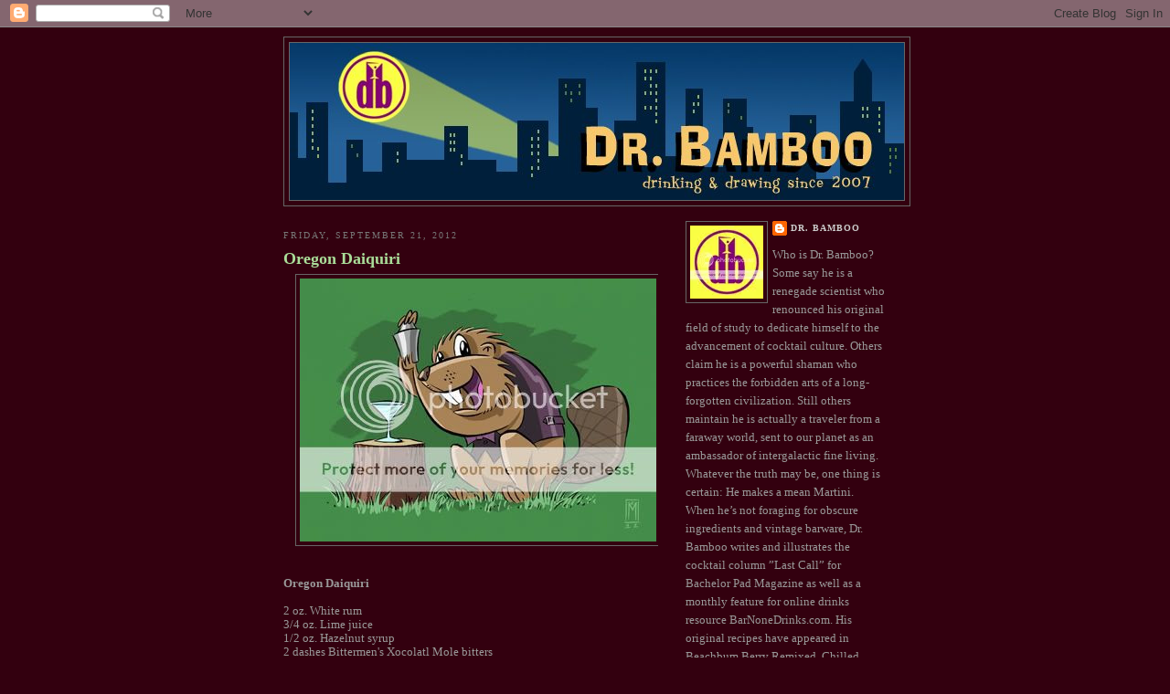

--- FILE ---
content_type: text/html; charset=UTF-8
request_url: https://drbamboo.blogspot.com/2012/09/
body_size: 14239
content:
<!DOCTYPE html>
<html dir='ltr' xmlns='http://www.w3.org/1999/xhtml' xmlns:b='http://www.google.com/2005/gml/b' xmlns:data='http://www.google.com/2005/gml/data' xmlns:expr='http://www.google.com/2005/gml/expr'>
<head>
<link href='https://www.blogger.com/static/v1/widgets/2944754296-widget_css_bundle.css' rel='stylesheet' type='text/css'/>
<meta content='text/html; charset=UTF-8' http-equiv='Content-Type'/>
<meta content='blogger' name='generator'/>
<link href='https://drbamboo.blogspot.com/favicon.ico' rel='icon' type='image/x-icon'/>
<link href='http://drbamboo.blogspot.com/2012/09/' rel='canonical'/>
<link rel="alternate" type="application/atom+xml" title="Dr. Bamboo - Atom" href="https://drbamboo.blogspot.com/feeds/posts/default" />
<link rel="alternate" type="application/rss+xml" title="Dr. Bamboo - RSS" href="https://drbamboo.blogspot.com/feeds/posts/default?alt=rss" />
<link rel="service.post" type="application/atom+xml" title="Dr. Bamboo - Atom" href="https://www.blogger.com/feeds/44370171633887520/posts/default" />
<!--Can't find substitution for tag [blog.ieCssRetrofitLinks]-->
<meta content='http://drbamboo.blogspot.com/2012/09/' property='og:url'/>
<meta content='Dr. Bamboo' property='og:title'/>
<meta content='' property='og:description'/>
<title>Dr. Bamboo: September 2012</title>
<style id='page-skin-1' type='text/css'><!--
/*
-----------------------------------------------
Blogger Template Style
Name:     Minima Black
Designer: Douglas Bowman
URL:      www.stopdesign.com
Date:     26 Feb 2004
Updated by: Blogger Team
----------------------------------------------- */
/* Variable definitions
====================
<Variable name="bgcolor" description="Page Background Color"
type="color" default="#000">
<Variable name="textcolor" description="Text Color"
type="color" default="#ccc">
<Variable name="linkcolor" description="Link Color"
type="color" default="#9ad">
<Variable name="pagetitlecolor" description="Blog Title Color"
type="color" default="#ccc">
<Variable name="descriptioncolor" description="Blog Description Color"
type="color" default="#777">
<Variable name="titlecolor" description="Post Title Color"
type="color" default="#ad9">
<Variable name="bordercolor" description="Border Color"
type="color" default="#333">
<Variable name="sidebarcolor" description="Sidebar Title Color"
type="color" default="#777">
<Variable name="sidebartextcolor" description="Sidebar Text Color"
type="color" default="#999">
<Variable name="visitedlinkcolor" description="Visited Link Color"
type="color" default="#a7a">
<Variable name="bodyfont" description="Text Font"
type="font" default="normal normal 100% 'Trebuchet MS',Trebuchet,Verdana,Sans-serif">
<Variable name="headerfont" description="Sidebar Title Font"
type="font"
default="normal bold 78% 'Trebuchet MS',Trebuchet,Arial,Verdana,Sans-serif">
<Variable name="pagetitlefont" description="Blog Title Font"
type="font"
default="normal bold 200% 'Trebuchet MS',Trebuchet,Verdana,Sans-serif">
<Variable name="descriptionfont" description="Blog Description Font"
type="font"
default="normal normal 78% 'Trebuchet MS', Trebuchet, Verdana, Sans-serif">
<Variable name="postfooterfont" description="Post Footer Font"
type="font"
default="normal normal 78% 'Trebuchet MS', Trebuchet, Arial, Verdana, Sans-serif">
<Variable name="startSide" description="Start side in blog language"
type="automatic" default="left">
<Variable name="endSide" description="End side in blog language"
type="automatic" default="right">
*/
/* Use this with templates/template-twocol.html */
body {
background:#33000f;
margin:0;
color:#999999;
font: x-small "Trebuchet MS", Trebuchet, Verdana, Sans-serif;
font-size/* */:/**/small;
font-size: /**/small;
text-align: center;
}
a:link {
color:#cccccc;
text-decoration:none;
}
a:visited {
color:#cccccc;
text-decoration:none;
}
a:hover {
color:#aadd99;
text-decoration:underline;
}
a img {
border-width:0;
}
/* Header
-----------------------------------------------
*/
#header-wrapper {
width:684px;
margin:0 auto 10px;
border:1px solid #666666;
}
#header-inner {
background-position: center;
margin-left: auto;
margin-right: auto;
}
#header {
margin: 5px;
border: 1px solid #666666;
text-align: center;
color:#cccccc;
}
#header h1 {
margin:5px 5px 0;
padding:15px 20px .25em;
line-height:1.2em;
text-transform:uppercase;
letter-spacing:.2em;
font: normal bold 190% Georgia, Times, serif;
}
#header a {
color:#cccccc;
text-decoration:none;
}
#header a:hover {
color:#cccccc;
}
#header .description {
margin:0 5px 5px;
padding:0 20px 15px;
max-width:700px;
text-transform:uppercase;
letter-spacing:.2em;
line-height: 1.4em;
font: normal normal 78% Georgia, Times, serif;
color: #777777;
}
#header img {
margin-left: auto;
margin-right: auto;
}
/* Outer-Wrapper
----------------------------------------------- */
#outer-wrapper {
width: 660px;
margin:0 auto;
padding:10px;
text-align:left;
font: normal normal 99% Georgia, Times, serif;
}
#main-wrapper {
width: 410px;
float: left;
word-wrap: break-word; /* fix for long text breaking sidebar float in IE */
overflow: hidden;     /* fix for long non-text content breaking IE sidebar float */
}
#sidebar-wrapper {
width: 220px;
float: right;
word-wrap: break-word; /* fix for long text breaking sidebar float in IE */
overflow: hidden;     /* fix for long non-text content breaking IE sidebar float */
}
/* Headings
----------------------------------------------- */
h2 {
margin:1.5em 0 .75em;
font:normal normal 78% Georgia, Times, serif;
line-height: 1.4em;
text-transform:uppercase;
letter-spacing:.2em;
color:#777777;
}
/* Posts
-----------------------------------------------
*/
h2.date-header {
margin:1.5em 0 .5em;
}
.post {
margin:.5em 0 1.5em;
border-bottom:1px dotted #666666;
padding-bottom:1.5em;
}
.post h3 {
margin:.25em 0 0;
padding:0 0 4px;
font-size:140%;
font-weight:normal;
line-height:1.4em;
color:#aadd99;
}
.post h3 a, .post h3 a:visited, .post h3 strong {
display:block;
text-decoration:none;
color:#aadd99;
font-weight:bold;
}
.post h3 strong, .post h3 a:hover {
color:#999999;
}
.post p {
margin:0 0 .75em;
line-height:1.6em;
}
.post-footer {
margin: .75em 0;
color:#777777;
text-transform:uppercase;
letter-spacing:.1em;
font: normal normal 78% Georgia, Times, serif;
line-height: 1.4em;
}
.comment-link {
margin-left:.6em;
}
.post img {
padding:4px;
border:1px solid #666666;
}
.post blockquote {
margin:1em 20px;
}
.post blockquote p {
margin:.75em 0;
}
/* Comments
----------------------------------------------- */
#comments h4 {
margin:1em 0;
font-weight: bold;
line-height: 1.4em;
text-transform:uppercase;
letter-spacing:.2em;
color: #777777;
}
#comments-block {
margin:1em 0 1.5em;
line-height:1.6em;
}
#comments-block .comment-author {
margin:.5em 0;
}
#comments-block .comment-body {
margin:.25em 0 0;
}
#comments-block .comment-footer {
margin:-.25em 0 2em;
line-height: 1.4em;
text-transform:uppercase;
letter-spacing:.1em;
}
#comments-block .comment-body p {
margin:0 0 .75em;
}
.deleted-comment {
font-style:italic;
color:gray;
}
.feed-links {
clear: both;
line-height: 2.5em;
}
#blog-pager-newer-link {
float: left;
}
#blog-pager-older-link {
float: right;
}
#blog-pager {
text-align: center;
}
/* Sidebar Content
----------------------------------------------- */
.sidebar {
color: #999999;
line-height: 1.5em;
}
.sidebar ul {
list-style:none;
margin:0 0 0;
padding:0 0 0;
}
.sidebar li {
margin:0;
padding-top:0;
padding-right:0;
padding-bottom:.25em;
padding-left:15px;
text-indent:-15px;
line-height:1.5em;
}
.sidebar .widget, .main .widget {
border-bottom:1px dotted #666666;
margin:0 0 1.5em;
padding:0 0 1.5em;
}
.main .Blog {
border-bottom-width: 0;
}
/* Profile
----------------------------------------------- */
.profile-img {
float: left;
margin-top: 0;
margin-right: 5px;
margin-bottom: 5px;
margin-left: 0;
padding: 4px;
border: 1px solid #666666;
}
.profile-data {
margin:0;
text-transform:uppercase;
letter-spacing:.1em;
font: normal normal 78% Georgia, Times, serif;
color: #777777;
font-weight: bold;
line-height: 1.6em;
}
.profile-datablock {
margin:.5em 0 .5em;
}
.profile-textblock {
margin: 0.5em 0;
line-height: 1.6em;
}
.profile-link {
font: normal normal 78% Georgia, Times, serif;
text-transform: uppercase;
letter-spacing: .1em;
}
/* Footer
----------------------------------------------- */
#footer {
width:660px;
clear:both;
margin:0 auto;
padding-top:15px;
line-height: 1.6em;
text-transform:uppercase;
letter-spacing:.1em;
text-align: center;
}
/** Page structure tweaks for layout editor wireframe */
body#layout #header {
margin-left: 0px;
margin-right: 0px;
}

--></style>
<link href='https://www.blogger.com/dyn-css/authorization.css?targetBlogID=44370171633887520&amp;zx=e9ea48c9-33b5-403c-a550-b2693032d4b4' media='none' onload='if(media!=&#39;all&#39;)media=&#39;all&#39;' rel='stylesheet'/><noscript><link href='https://www.blogger.com/dyn-css/authorization.css?targetBlogID=44370171633887520&amp;zx=e9ea48c9-33b5-403c-a550-b2693032d4b4' rel='stylesheet'/></noscript>
<meta name='google-adsense-platform-account' content='ca-host-pub-1556223355139109'/>
<meta name='google-adsense-platform-domain' content='blogspot.com'/>

</head>
<body>
<div class='navbar section' id='navbar'><div class='widget Navbar' data-version='1' id='Navbar1'><script type="text/javascript">
    function setAttributeOnload(object, attribute, val) {
      if(window.addEventListener) {
        window.addEventListener('load',
          function(){ object[attribute] = val; }, false);
      } else {
        window.attachEvent('onload', function(){ object[attribute] = val; });
      }
    }
  </script>
<div id="navbar-iframe-container"></div>
<script type="text/javascript" src="https://apis.google.com/js/platform.js"></script>
<script type="text/javascript">
      gapi.load("gapi.iframes:gapi.iframes.style.bubble", function() {
        if (gapi.iframes && gapi.iframes.getContext) {
          gapi.iframes.getContext().openChild({
              url: 'https://www.blogger.com/navbar/44370171633887520?origin\x3dhttps://drbamboo.blogspot.com',
              where: document.getElementById("navbar-iframe-container"),
              id: "navbar-iframe"
          });
        }
      });
    </script><script type="text/javascript">
(function() {
var script = document.createElement('script');
script.type = 'text/javascript';
script.src = '//pagead2.googlesyndication.com/pagead/js/google_top_exp.js';
var head = document.getElementsByTagName('head')[0];
if (head) {
head.appendChild(script);
}})();
</script>
</div></div>
<div id='outer-wrapper'><div id='wrap2'>
<!-- skip links for text browsers -->
<span id='skiplinks' style='display:none;'>
<a href='#main'>skip to main </a> |
      <a href='#sidebar'>skip to sidebar</a>
</span>
<div id='header-wrapper'>
<div class='header section' id='header'><div class='widget Header' data-version='1' id='Header1'>
<div id='header-inner'>
<a href='https://drbamboo.blogspot.com/' style='display: block'>
<img alt="Dr. Bamboo" height="172px; " id="Header1_headerimg" src="//3.bp.blogspot.com/_AgdPOMjKUgc/SeX3oU6CP_I/AAAAAAAAAIk/UlqOr3eObJY/S1600-R/new+header.jpg" style="display: block" width="672px; ">
</a>
</div>
</div></div>
</div>
<div id='content-wrapper'>
<div id='crosscol-wrapper' style='text-align:center'>
<div class='crosscol no-items section' id='crosscol'></div>
</div>
<div id='main-wrapper'>
<div class='main section' id='main'><div class='widget Blog' data-version='1' id='Blog1'>
<div class='blog-posts hfeed'>

          <div class="date-outer">
        
<h2 class='date-header'><span>Friday, September 21, 2012</span></h2>

          <div class="date-posts">
        
<div class='post-outer'>
<div class='post hentry uncustomized-post-template' itemprop='blogPost' itemscope='itemscope' itemtype='http://schema.org/BlogPosting'>
<meta content='http://i152.photobucket.com/albums/s167/Dr_Bamboo/bambooillo74_zpsfd1da4a4.jpg' itemprop='image_url'/>
<meta content='44370171633887520' itemprop='blogId'/>
<meta content='6249747291583434794' itemprop='postId'/>
<a name='6249747291583434794'></a>
<h3 class='post-title entry-title' itemprop='name'>
<a href='https://drbamboo.blogspot.com/2012/09/oregon-daiquiri-2-oz.html'>Oregon Daiquiri</a>
</h3>
<div class='post-header'>
<div class='post-header-line-1'></div>
</div>
<div class='post-body entry-content' id='post-body-6249747291583434794' itemprop='description articleBody'>
<div class="separator" style="clear: both; text-align: center;"><a href="http://s152.photobucket.com/albums/s167/Dr_Bamboo/?action=view&amp;current=bambooillo74_zpsfd1da4a4.jpg" style="margin-left: 1em; margin-right: 1em;" target="_blank"><img alt="Photobucket" border="0" src="https://lh3.googleusercontent.com/blogger_img_proxy/AEn0k_umrtnvuf5L527YBEEZbiRTJK8pE52CzsJO7JHUNVM3OngLGa5nhlhrGAtkJANQvsLuki7DyjvqH1ku_hKFe1oL5UyErNpX85I1Gx1bpmawNfTDYF85um6YkOl5S1KGjkanScDBjfzCvITP_8UYg19pFA=s0-d"></a></div><br />
<br />
<b>Oregon Daiquiri</b><br />
<br />
2 oz. White rum<br />
3/4 oz. Lime juice<br />
1/2 oz. Hazelnut syrup<br />
2 dashes Bittermen's Xocolatl Mole bitters<br />
<br />
Shake everything with ice and strain into chilled cocktail glass. <br />
<br />
<br />
The Oregon Daiquiri is a drink I came up with a while back. I wish I had some grandiose story of how I drew inspiration from a variety of sources, labored for days on the concept, and tweaked the recipe incessantly in the pursuit of the perfect drink. But that's not what happened. What went down is more or less:<br />
<br />
1) A brand rep kindly sent me a bottle of rum (In this case, <a href="http://banksrum.com/" target="_blank">Banks 5 Island</a>)<br />
<br />
2) I had hazelnut syrup handy and wanted to see if it would taste good with the rum.<br />
<br />
3) I added some lime juice and realized what I'd made is essentially a Daiquiri.<br />
<br />
Welcome to mixology, kids. Sometimes that's all there is to it.<br />
<br />
Back to the Daiquiri. The Daiquiri is a classic cocktail, and like many of the classics, it uses few ingredients to achieve superb results. Like I often do, I'll avoid going into the history and various incarnations of this drink, since lots of other booze geeks have worked very hard researching and publishing this information elsewhere. All that's really important to know is you should use good rum, fresh juice, and mix it properly.<br />
<br />
In other words, don't screw up a simple, easy-to-make, delicious classic drink. Prominent bottle jockey Jeffrey Morgenthaler felt so strongly about this he recently made a video titled <a href="http://www.smallscreennetwork.com/video/734/morgenthaler_method_daiquiri/" target="_blank">"How to Not F@%&amp; Up a Daiquiri"</a>. It should be required viewing for anyone who thinks the ideal Daiquiri is pink and comes out of a machine with whirly parts.<br />
<br />
Of course, not everyone loves a Daiquiri. On the other side of the fence is <a href="http://www.goodreads.com/author/show/134252.Bernard_DeVoto" target="_blank">Bernard DeVoto</a>, acclaimed author and historian who left no doubt as to his feelings on the Daiquiri in his cocktail manifesto <a href="http://www.amazon.com/dp/0982504802/?tag=googhydr-20&amp;hvadid=6755854821&amp;hvpos=1t1&amp;hvexid=&amp;hvnetw=g&amp;hvrand=2887175261814012855&amp;hvpone=&amp;hvptwo=&amp;hvqmt=b&amp;ref=pd_sl_2iafirry2q_b" target="_blank"><em>The Hour</em></a><em>:</em><br />
<br />
<em>"Now, bathtub gin was not a good liquor- though, gentlemen, there have been worse and still are. But it was not bathtub gin that came close to destroying the American stomach , nervous system, and aspiration to toward a subtler life. Not the gin but the fruit juices so basely mixed with it: all pestilential, all gangrenous, and all vile. A cocktail does not contain fruit juice.</em><br />
<em><br />
</em> <em>In that sudden roar the word you make out is 'Daiquiri.' Yes, yes, I know. I have alluded to rum before, we must not deny that it exists and is drunk, and as a historian I must give it its due. It gave us political freedom and Negro slavery. It got ships built and sailed, forests felled, iron smelted and commercial freight carried from place to place by men who, if their primordial capitalist bosses had not given them rum would have done something to get their wages raised. In both cheapness and effectiveness it proved the best liquor for Indian traders to debauch their customers with. People without taste buds can enjoy it now, though the head that follows it is enormous, and such sentimentalists as the seadogs of small sailing craft can believe they do. But mainly it is drunk as all sweet liquors are, in a regressive fantasy, a sad hope of regaining childhood's joy at the soda fountain. No believer could drink it straight or gentled at the fastidious and hopeful hour. No one should drink it with a corrosive added, which is the formula of the Daiquiri." </em><br />
<br />
A pretty harsh assessment, but given that there were only two drinks DeVoto considered worth consuming (the Martini and a belt of straight American whiskey), the Daiquiri didn't stand much of a chance. He also utterly loathed rum (and took a dim view of those who drank it), so that didn't help matters either. <br />
<br />
But it's a great drink nonetheless. If you want to make the one shown above, white rum is pretty easy to come by, but make sure you get a relatively good one. Limes shouldn't be hard to track down, so don't cut corners- get your juice straight from the fruit! As for hazelnut syrup, I used Torani, since that's what I happened to have at the moment. Another choice is <a href="http://bgreynolds.com/" target="_blank">B.G. Reynolds</a> hazelnut orgeat (and I'm not recommending them just because I drew the label art...it's good stuff). And you always have the option of smashing up a bunch of hazelnuts and making your own syrup ... if you're one of those make-your-own-ingredients kinda people. <br />
<br />
Lastly, the Xocolatl Mole bitters are a tasty little ingredient with tons of uses. They can be found online at many places including <a href="http://www.cocktailkingdom.com/" target="_blank">Cocktail Kingdom</a>, <a href="http://www.thebostonshaker.com/" target="_blank">Boston Shaker</a>, and <a href="http://boydandblair.com/" target="_blank"><a href="http://www.kegworks.com/" target="_blank">Kegworks</a></a>. <br />
<br />
Oh, and I called it the Oregon Daiquiri because although I've never been to Oregon, I know several nice people who live there and they tell me that hazelnuts are a big deal out there. Again, sometimes that's all there is to it. 
<div style='clear: both;'></div>
</div>
<div class='post-footer'>
<div class='post-footer-line post-footer-line-1'>
<span class='post-author vcard'>
Posted by
<span class='fn' itemprop='author' itemscope='itemscope' itemtype='http://schema.org/Person'>
<meta content='https://www.blogger.com/profile/13535181473727482666' itemprop='url'/>
<a class='g-profile' href='https://www.blogger.com/profile/13535181473727482666' rel='author' title='author profile'>
<span itemprop='name'>Dr. Bamboo</span>
</a>
</span>
</span>
<span class='post-timestamp'>
at
<meta content='http://drbamboo.blogspot.com/2012/09/oregon-daiquiri-2-oz.html' itemprop='url'/>
<a class='timestamp-link' href='https://drbamboo.blogspot.com/2012/09/oregon-daiquiri-2-oz.html' rel='bookmark' title='permanent link'><abbr class='published' itemprop='datePublished' title='2012-09-21T07:02:00-07:00'>7:02&#8239;AM</abbr></a>
</span>
<span class='post-comment-link'>
<a class='comment-link' href='https://www.blogger.com/comment/fullpage/post/44370171633887520/6249747291583434794' onclick=''>
5 comments:
  </a>
</span>
<span class='post-icons'>
<span class='item-control blog-admin pid-1092079250'>
<a href='https://www.blogger.com/post-edit.g?blogID=44370171633887520&postID=6249747291583434794&from=pencil' title='Edit Post'>
<img alt='' class='icon-action' height='18' src='https://resources.blogblog.com/img/icon18_edit_allbkg.gif' width='18'/>
</a>
</span>
</span>
<div class='post-share-buttons goog-inline-block'>
</div>
</div>
<div class='post-footer-line post-footer-line-2'>
<span class='post-labels'>
</span>
</div>
<div class='post-footer-line post-footer-line-3'>
<span class='post-location'>
</span>
</div>
</div>
</div>
</div>

        </div></div>
      
</div>
<div class='blog-pager' id='blog-pager'>
<span id='blog-pager-newer-link'>
<a class='blog-pager-newer-link' href='https://drbamboo.blogspot.com/' id='Blog1_blog-pager-newer-link' title='Newer Posts'>Newer Posts</a>
</span>
<span id='blog-pager-older-link'>
<a class='blog-pager-older-link' href='https://drbamboo.blogspot.com/search?updated-max=2012-09-21T07:02:00-07:00&amp;max-results=7' id='Blog1_blog-pager-older-link' title='Older Posts'>Older Posts</a>
</span>
<a class='home-link' href='https://drbamboo.blogspot.com/'>Home</a>
</div>
<div class='clear'></div>
<div class='blog-feeds'>
<div class='feed-links'>
Subscribe to:
<a class='feed-link' href='https://drbamboo.blogspot.com/feeds/posts/default' target='_blank' type='application/atom+xml'>Comments (Atom)</a>
</div>
</div>
</div></div>
</div>
<div id='sidebar-wrapper'>
<div class='sidebar section' id='sidebar'><div class='widget Profile' data-version='1' id='Profile1'>
<div class='widget-content'>
<a href='https://www.blogger.com/profile/13535181473727482666'><img alt='My photo' class='profile-img' height='80' src='//i152.photobucket.com/albums/s167/Dr_Bamboo/bamboologo80x80.jpg' width='80'/></a>
<dl class='profile-datablock'>
<dt class='profile-data'>
<a class='profile-name-link g-profile' href='https://www.blogger.com/profile/13535181473727482666' rel='author' style='background-image: url(//www.blogger.com/img/logo-16.png);'>
Dr. Bamboo
</a>
</dt>
<dd class='profile-textblock'>Who is Dr. Bamboo?  Some say he is a renegade scientist who renounced his original field of study to dedicate himself to the advancement of cocktail culture.  Others claim he is a powerful shaman who practices the forbidden arts of a long-forgotten civilization.  Still others maintain he is actually a traveler from a faraway world, sent to our planet as an ambassador of intergalactic fine living.  Whatever the truth may be, one thing is certain:  He makes a mean Martini.
<br>
When he&#8217;s not foraging for obscure ingredients and vintage barware, Dr. Bamboo writes and illustrates the cocktail column  &#8221;Last Call&#8221; for Bachelor Pad Magazine as well as a monthly feature for online drinks resource BarNoneDrinks.com.   His original recipes have appeared in Beachbum Berry Remixed, Chilled magazine and promotional materials for Obsello absinthe and Kilo Kai rum.  He is on the board of the Cocktail &amp; Spirits Online Writers Group and was profiled in Vintage Spirits &amp; Forgotten Cocktails as one of &#8220;The 25 Most influential Online Cocktail Pioneers.&#8221;</dd>
</dl>
<a class='profile-link' href='https://www.blogger.com/profile/13535181473727482666' rel='author'>View my complete profile</a>
<div class='clear'></div>
</div>
</div><div class='widget HTML' data-version='1' id='HTML2'>
<div class='widget-content'>
<br />
<br />
<br />
<br />
<script type="text/javascript"><!--//<![CDATA[
   var m3_u = (location.protocol=='https:'?'https://www.mixoloseum.com/adserve/www/delivery/ajs.php':'http://www.mixoloseum.com/adserve/www/delivery/ajs.php');
   var m3_r = Math.floor(Math.random()*99999999999);
   if (!document.MAX_used) document.MAX_used = ',';
   document.write ("<scr"+"ipt type='text/javascript' src='"+m3_u);
   document.write ("?zoneid=3");
   document.write ('&amp;cb=' + m3_r);
   if (document.MAX_used != ',') document.write ("&amp;exclude=" + document.MAX_used);
   document.write (document.charset ? '&amp;charset='+document.charset : (document.characterSet ? '&amp;charset='+document.characterSet : ''));
   document.write ("&amp;loc=" + escape(window.location));
   if (document.referrer) document.write ("&amp;referer=" + escape(document.referrer));
   if (document.context) document.write ("&context=" + escape(document.context));
   if (document.mmm_fo) document.write ("&amp;mmm_fo=1");
   document.write ("'><\/scr"+"ipt>");
//]]>--></script><noscript><a href="http://www.mixoloseum.com/adserve/www/delivery/ck.php?n=ad5393dc&amp;cb=INSERT_RANDOM_NUMBER_HERE" target="_blank"><img border="0" alt="" src="https://lh3.googleusercontent.com/blogger_img_proxy/AEn0k_uYPxiofd0o-1uagBwtbuxto3TC0U2A8KvvNrUcq5z49-xltc7TpxBVSGmO1d6efLSHvmxTD830ubPXdOsbjfuHnyzjPx-RRSLjIRuzwNuS_BlRJi3AfGq7tC72FVle9tDQmupb9-odze-nWVT-wdT77a1L2FUA5sacxxqO4p85xik8qT2eH1P9w9A=s0-d"></a></noscript>
<br />
</div>
<div class='clear'></div>
</div><div class='widget Text' data-version='1' id='Text2'>
<h2 class='title'>Wanna hear what some very nice people said?</h2>
<div class='widget-content'>
<span style="font-style: italic;">"Dr. Bamboo is perhaps the most visually interesting cocktail blog out there."</span><br/><span>- The Cocktail Chronicles</span><br/><br/><span style="font-style: italic;">"Dr. Bamboo comes up with cocktail recipes and awesome graphics to accompany them. Check out his site for the artwork as much as for the cocktails."</span><br/><span>- The Liquid Muse<br/><br/></span><span style="font-style: italic;">"He has twisted his cocktail blog in an exciting way...he is always fun to read and includes at least a few bits of history or an anecdote to fuel the mind as well as the palate."</span><br/>- Kaiser Penguin<br/><br/><span style="font-style: italic;">"...fine cocktail artwork. "</span><br/><span>- The Art of Drink</span><br/><br/><span style="font-style: italic;">"...badass illustrations."</span><br/><span>- Days That End in "Y"</span><br/><br/><span style="font-style: italic;">"Dr. Bamboo likes to sex you in the sexy places that you like to have sex."</span><br/><span>- Martini Groove</span><br/>
</div>
<div class='clear'></div>
</div><div class='widget LinkList' data-version='1' id='LinkList1'>
<h2>Wanna see some nifty sites?</h2>
<div class='widget-content'>
<ul>
<li><a href='http://www.adashofbitters.com/'>A Dash of Bitters</a></li>
<li><a href='http://adrinkwithforrest.blogspot.com/'>A Drink with Forrest</a></li>
<li><a href='http://ajiggerofblog.com/'>A Jigger of Blog</a></li>
<li><a href='http://mixeddram.wordpress.com/'>A Mixed Dram</a></li>
<li><a href='http://www.amountainofcrushedice.com/'>A Mountain of Crushed Ice</a></li>
<li><a href='http://amuddledthought.com/'>A Muddled Thought</a></li>
<li><a href='http://www.alcademics.com/'>Alcademics</a></li>
<li><a href='http://beersintheshower.blogspot.com/'>Beers in the Shower</a></li>
<li><a href='http://www.metagrrrl.com/bibulous/'>Bibulous</a></li>
<li><a href='http://www.bittersandtwisted.com/'>Bitters and Twisted</a></li>
<li><a href='http://www.boozecouncil.org/blotto/'>Blotto</a></li>
<li><a href='http://boozeblogger.com/wordpress/'>Boozeblogger</a></li>
<li><a href='http://bunnyhugs.org/'>Bunnyhugs</a></li>
<li><a href='http://blog.misscharming.com/'>Charming Cocktails</a></li>
<li><a href='http://cocktailchem.blogspot.com/'>Chemistry of the Cocktail</a></li>
<li><a href='http://chipandandy.blogspot.com/'>Chip and Andy's Universe</a></li>
<li><a href='http://web.mac.com/zabpaul/Cocktail_Buzz/Home.html'>Cocktail Buzz</a></li>
<li><a href='http://cocktailculture.wordpress.com/'>Cocktail Culture</a></li>
<li><a href='http://www.cocktaildb.com/'>Cocktail DB</a></li>
<li><a href='http://cocktailenthusiast.com/'>Cocktail Enthusiast</a></li>
<li><a href='http://cocktailhacker.com/'>Cocktail Hacker</a></li>
<li><a href='http://cocktailvirgin.blogspot.com/'>Cocktail Virgin</a></li>
<li><a href='http://www.cocktailians.com/'>Cocktailians</a></li>
<li><a href='http://cocktailnerd.com/'>Cocktailnerd</a></li>
<li><a href='http://onnetworks.com/videos/cocktails-on-the-fly'>Cocktails on the Fly</a></li>
<li><a href='http://cocktailwelt.blogspot.com/'>Cocktailwelt</a></li>
<li><a href='http://coloneltiki.com/'>Colonel Tiki</a></li>
<li><a href='http://www.daysthatendiny.com/'>Days That End in Y</a></li>
<li><a href='http://www.diffordsguide.com/'>DiffordsGuide.com</a></li>
<li><a href='http://drinkboston.com/'>Drink Boston</a></li>
<li><a href='http://drinkdogma.com/'>Drink Dogma</a></li>
<li><a href='http://www.drinkmaestro.com/dm/'>Drink Maestro</a></li>
<li><a href='http://drink-well.blogspot.com/'>Drink Well</a></li>
<li><a href='http://drinkatlas.com/'>DrinkAtlas</a></li>
<li><a href='http://www.drinkboy.com/'>DrinkBoy</a></li>
<li><a href='http://drinkingtheworld.com/'>Drinking the World</a></li>
<li><a href='http://www.drinkplanner.com/'>DrinkPlanner</a></li>
<li><a href='http://drinksforthehouse.blogspot.com/'>Drinks for the House</a></li>
<li><a href='http://ednbrg.wordpress.com/'>ednbrg</a></li>
<li><a href='http://www.macheterum.com/'>El Machete's Rum Reviews</a></li>
<li><a href='http://www.mrbalihai.com/goof/'>Eye of the Goof</a></li>
<li><a href='http://www.feliciaspeakeasy.blogspot.com/'>Felicia's Speakeasy</a></li>
<li><a href='http://gastronautmike.blogspot.com/'>Flight of the Gastronaut</a></li>
<li><a href='http://foodgawker.com/'>foodgawker</a></li>
<li><a href='http://hedonia.seantimberlake.com/'>Hedonia</a></li>
<li><a href='http://imbibemagazine.blogspot.com/'>Imbibe Unfiltered</a></li>
<li><a href='http://www.inwithbacchus.com/'>In With Bacchus</a></li>
<li><a href='http://intoxicatedzodiac.com/blog/index.php'>Intoxicated Zodiac</a></li>
<li><a href='http://javasbachelorpad.com/'>Java's Bachelor Pad</a></li>
<li><a href='http://www.jeffreymorgenthaler.com/'>Jeffrey Morgenthaler</a></li>
<li><a href='http://lightguild.blogspot.com/'>Jimmy's Cocktail Hour</a></li>
<li><a href='http://www.kaiserpenguin.com/'>Kaiser Penguin</a></li>
<li><a href='http://www.lemixeur.blogspot.com/'>Le Mixeur</a></li>
<li><a href='http://drinksnob.wordpress.com/'>Liquor is Quicker</a></li>
<li><a href='http://www.liqurious.com/'>Liqurious</a></li>
<li><a href='http://www.gumbopages.com/looka/'>Looka!</a></li>
<li><a href='http://lupecboston.com/'>LUPEC Boston</a></li>
<li><a href='http://marksexauer.wordpress.com/'>Mark Sexauer</a></li>
<li><a href='http://marriedwithdinner.com/'>Married with Dinner</a></li>
<li><a href='http://martini-lounge.blogspot.com/'>Martini Groove</a></li>
<li><a href='http://mixologymonday.com/'>Mixology Monday</a></li>
<li><a href='http://movingatthespeedoflife.blogspot.com/'>Moving at the Speed of Life</a></li>
<li><a href='http://mybrilliantmistakes.com/'>My Brilliant Mistakes</a></li>
<li><a href='http://lancejmayhew.blogspot.com/'>My Life on the Rocks</a></li>
<li><a href='http://nonjatta.blogspot.com/'>Nonjatta</a></li>
<li><a href='http://nwvivant.com/'>NW Vivant</a></li>
<li><a href='http://www.examiner.com/x-7215-NY-Cocktails-Examiner'>NY Cocktails Examiner</a></li>
<li><a href='http://offthepresses.blogspot.com/'>Off the Presses</a></li>
<li><a href='http://ohgo.sh/'>Oh Gosh!</a></li>
<li><a href='http://ohgroup.blogspot.com/'>OH Group</a></li>
<li><a href='http://onesipatatime.blogspot.com/'>One Sip at a Time</a></li>
<li><a href='http://www.bilgemunky.com/reviews/rum/'>Pirate Rum Reviews</a></li>
<li><a href='http://plcbusersgroup.org/'>PLCB Users Group</a></li>
<li><a href='http://theraven.barnonedrinks.com./'>Quaff the Raven</a></li>
<li><a href='http://www.rndrumreviews.com/'>R n' D Rum Reviews</a></li>
<li><a href='http://www.refinedvices.com/'>Refined Vices</a></li>
<li><a href='http://rejiggeredcocktails.blogspot.com/'>Rejiggered</a></li>
<li><a href='http://republicofrum.blogspot.com/'>Republic of Rum</a></li>
<li><a href='http://rookielibations.blogspot.com/'>Rookie Libations</a></li>
<li><a href='http://matthew-rowley.blogspot.com/'>Rowley's Whiskey Forge</a></li>
<li><a href='http://rum.findthebest.com/'>Rum Comparison</a></li>
<li><a href='http://rumconnection.com/'>Rum Connection</a></li>
<li><a href='http://www.rumreviews.com/'>Rum Reviews</a></li>
<li><a href='http://www.rumdood.com/Default.aspx'>Rumdood</a></li>
<li><a href='http://www.scienceofdrink.com/'>Science of Drink</a></li>
<li><a href='http://scottesrum.com/'>Scottes' Rum Pages</a></li>
<li><a href='http://shaken-stirred.blogspot.com/'>Shaken & Stirred</a></li>
<li><a href='http://sloshed.hyperkinetic.org/'>SLOSHED!</a></li>
<li><a href='http://spiritmeaway.com/'>Spirit Me Away</a></li>
<li><a href='http://spiritedremix.blogspot.com/'>Spirited Remix</a></li>
<li><a href='http://spiritsandcocktails.wordpress.com/'>Spirits & Cocktails</a></li>
<li><a href='http://spiritsreviewblog.blogspot.com/'>Spirits Review Blog</a></li>
<li><a href='http://stiryourspirits.blogspot.com/'>Stir your Spirits</a></li>
<li><a href='http://swiggin.blogspot.com/'>Swigs</a></li>
<li><a href='http://badboozereview.wordpress.com/'>T&T's Bad Booze Review</a></li>
<li><a href='http://talkdrinks.typepad.com/'>Talk Drinks</a></li>
<li><a href='http://www.tastespotting.com/'>TasteSpotting</a></li>
<li><a href='http://tastestopping.wordpress.com/'>TasteStopping</a></li>
<li><a href='http://tastylibations.com/'>Tasty Libations</a></li>
<li><a href='http://www.theartofdrink.com/blog/index.php'>The Art of Drink</a></li>
<li><a href='http://barmancometh.wordpress.com/'>The Barman Cometh</a></li>
<li><a href='http://john-the-bastard.com/blog'>The Bastards Booze Blog</a></li>
<li><a href='http://thebroadpalate.com/index.htm'>The Broad Palate</a></li>
<li><a href='http://www.cocktailchronicles.com/'>The Cocktail Chronicles</a></li>
<li><a href='http://www.thecocktailguru.com/index.php'>The Cocktail Guru</a></li>
<li><a href='http://thedizzyfizz.wordpress.com/'>The Dizzy Fizz</a></li>
<li><a href='http://thefloatingrumshack.com/main/'>The Floating Rum Shack</a></li>
<li><a href='http://www.grogalizer.com/'>The Grogalizer</a></li>
<li><a href='http://jollyinebriate.com/'>The Jolly Inebriate</a></li>
<li><a href='http://leewardlounge.blogspot.com/'>The Leeward Lounge</a></li>
<li><a href='http://theliquidmuse.blogspot.com/'>The Liquid Muse</a></li>
<li><a href='http://www.ministryofrum.com/'>The Ministry of Rum</a></li>
<li><a href='http://themixologylab.com/'>The Mixology Lab</a></li>
<li><a href='http://web.mac.com/opinionatedalchemist/the_opinionated_alchemist/the_opinionated_bar-log/the_opinionated_bar-log.html'>The Opinionated Alchemist</a></li>
<li><a href='http://www.killingtime.com/Pegu/'>The Pegu Blog</a></li>
<li><a href='http://therumhowlerblog.wordpress.com/'>The Rum Howler Blog</a></li>
<li><a href='http://www.scofflawsden.com/'>The Scofflaw's Den</a></li>
<li><a href='http://www.thescotchblog.com/'>The Scotch Blog</a></li>
<li><a href='http://thespiritworld.net/'>The Spirit World</a></li>
<li><a href='http://thinkingofdrinking.blogspot.com/'>Thinking of Drinking</a></li>
<li><a href='http://www.tikibartv.com/'>Tiki Bar TV</a></li>
<li><a href='http://blog.tikigeeki.com/'>TikiGeeki</a></li>
<li><a href='http://www.tipsytexan.com/'>Tipsy Texan</a></li>
<li><a href='http://www.tradertiki.com/'>Trader Tiki's Booze Blog</a></li>
<li><a href='http://www.twoatthemost.com/'>Two at the Most</a></li>
<li><a href='http://twosheetsinthewind.wordpress.com/'>Two Sheets in the Wind</a></li>
<li><a href='http://underhill-lounge.flannestad.com/'>Underhill Lounge</a></li>
<li><a href='http://undertakingthebar.wordpress.com/'>Undertaking the Bar</a></li>
<li><a href='http://urbanenotcosmopolitan.blogspot.com/'>Urbane, not Cosmopolitan</a></li>
<li><a href='http://www.whiskipedia.org/index.php?title=Main_Page'>Whiskipedia</a></li>
<li><a href='http://www.wordsmithingpantagruel.com/'>Wordsmithing Pantagruel</a></li>
<li><a href='http://www.worldwidedrinks.com/'>World Wide Drinks</a></li>
<li><a href='http://yogagimlets.blogspot.com/'>Yoga and Gimlets</a></li>
</ul>
<div class='clear'></div>
</div>
</div><div class='widget BlogArchive' data-version='1' id='BlogArchive1'>
<h2>Wanna look at some old posts?</h2>
<div class='widget-content'>
<div id='ArchiveList'>
<div id='BlogArchive1_ArchiveList'>
<ul class='hierarchy'>
<li class='archivedate collapsed'>
<a class='toggle' href='javascript:void(0)'>
<span class='zippy'>

        &#9658;&#160;
      
</span>
</a>
<a class='post-count-link' href='https://drbamboo.blogspot.com/2016/'>
2016
</a>
<span class='post-count' dir='ltr'>(1)</span>
<ul class='hierarchy'>
<li class='archivedate collapsed'>
<a class='toggle' href='javascript:void(0)'>
<span class='zippy'>

        &#9658;&#160;
      
</span>
</a>
<a class='post-count-link' href='https://drbamboo.blogspot.com/2016/03/'>
March
</a>
<span class='post-count' dir='ltr'>(1)</span>
</li>
</ul>
</li>
</ul>
<ul class='hierarchy'>
<li class='archivedate collapsed'>
<a class='toggle' href='javascript:void(0)'>
<span class='zippy'>

        &#9658;&#160;
      
</span>
</a>
<a class='post-count-link' href='https://drbamboo.blogspot.com/2014/'>
2014
</a>
<span class='post-count' dir='ltr'>(1)</span>
<ul class='hierarchy'>
<li class='archivedate collapsed'>
<a class='toggle' href='javascript:void(0)'>
<span class='zippy'>

        &#9658;&#160;
      
</span>
</a>
<a class='post-count-link' href='https://drbamboo.blogspot.com/2014/02/'>
February
</a>
<span class='post-count' dir='ltr'>(1)</span>
</li>
</ul>
</li>
</ul>
<ul class='hierarchy'>
<li class='archivedate collapsed'>
<a class='toggle' href='javascript:void(0)'>
<span class='zippy'>

        &#9658;&#160;
      
</span>
</a>
<a class='post-count-link' href='https://drbamboo.blogspot.com/2013/'>
2013
</a>
<span class='post-count' dir='ltr'>(1)</span>
<ul class='hierarchy'>
<li class='archivedate collapsed'>
<a class='toggle' href='javascript:void(0)'>
<span class='zippy'>

        &#9658;&#160;
      
</span>
</a>
<a class='post-count-link' href='https://drbamboo.blogspot.com/2013/02/'>
February
</a>
<span class='post-count' dir='ltr'>(1)</span>
</li>
</ul>
</li>
</ul>
<ul class='hierarchy'>
<li class='archivedate expanded'>
<a class='toggle' href='javascript:void(0)'>
<span class='zippy toggle-open'>

        &#9660;&#160;
      
</span>
</a>
<a class='post-count-link' href='https://drbamboo.blogspot.com/2012/'>
2012
</a>
<span class='post-count' dir='ltr'>(6)</span>
<ul class='hierarchy'>
<li class='archivedate collapsed'>
<a class='toggle' href='javascript:void(0)'>
<span class='zippy'>

        &#9658;&#160;
      
</span>
</a>
<a class='post-count-link' href='https://drbamboo.blogspot.com/2012/10/'>
October
</a>
<span class='post-count' dir='ltr'>(1)</span>
</li>
</ul>
<ul class='hierarchy'>
<li class='archivedate expanded'>
<a class='toggle' href='javascript:void(0)'>
<span class='zippy toggle-open'>

        &#9660;&#160;
      
</span>
</a>
<a class='post-count-link' href='https://drbamboo.blogspot.com/2012/09/'>
September
</a>
<span class='post-count' dir='ltr'>(1)</span>
<ul class='posts'>
<li><a href='https://drbamboo.blogspot.com/2012/09/oregon-daiquiri-2-oz.html'>Oregon Daiquiri</a></li>
</ul>
</li>
</ul>
<ul class='hierarchy'>
<li class='archivedate collapsed'>
<a class='toggle' href='javascript:void(0)'>
<span class='zippy'>

        &#9658;&#160;
      
</span>
</a>
<a class='post-count-link' href='https://drbamboo.blogspot.com/2012/06/'>
June
</a>
<span class='post-count' dir='ltr'>(2)</span>
</li>
</ul>
<ul class='hierarchy'>
<li class='archivedate collapsed'>
<a class='toggle' href='javascript:void(0)'>
<span class='zippy'>

        &#9658;&#160;
      
</span>
</a>
<a class='post-count-link' href='https://drbamboo.blogspot.com/2012/05/'>
May
</a>
<span class='post-count' dir='ltr'>(1)</span>
</li>
</ul>
<ul class='hierarchy'>
<li class='archivedate collapsed'>
<a class='toggle' href='javascript:void(0)'>
<span class='zippy'>

        &#9658;&#160;
      
</span>
</a>
<a class='post-count-link' href='https://drbamboo.blogspot.com/2012/03/'>
March
</a>
<span class='post-count' dir='ltr'>(1)</span>
</li>
</ul>
</li>
</ul>
<ul class='hierarchy'>
<li class='archivedate collapsed'>
<a class='toggle' href='javascript:void(0)'>
<span class='zippy'>

        &#9658;&#160;
      
</span>
</a>
<a class='post-count-link' href='https://drbamboo.blogspot.com/2011/'>
2011
</a>
<span class='post-count' dir='ltr'>(24)</span>
<ul class='hierarchy'>
<li class='archivedate collapsed'>
<a class='toggle' href='javascript:void(0)'>
<span class='zippy'>

        &#9658;&#160;
      
</span>
</a>
<a class='post-count-link' href='https://drbamboo.blogspot.com/2011/10/'>
October
</a>
<span class='post-count' dir='ltr'>(2)</span>
</li>
</ul>
<ul class='hierarchy'>
<li class='archivedate collapsed'>
<a class='toggle' href='javascript:void(0)'>
<span class='zippy'>

        &#9658;&#160;
      
</span>
</a>
<a class='post-count-link' href='https://drbamboo.blogspot.com/2011/09/'>
September
</a>
<span class='post-count' dir='ltr'>(2)</span>
</li>
</ul>
<ul class='hierarchy'>
<li class='archivedate collapsed'>
<a class='toggle' href='javascript:void(0)'>
<span class='zippy'>

        &#9658;&#160;
      
</span>
</a>
<a class='post-count-link' href='https://drbamboo.blogspot.com/2011/08/'>
August
</a>
<span class='post-count' dir='ltr'>(3)</span>
</li>
</ul>
<ul class='hierarchy'>
<li class='archivedate collapsed'>
<a class='toggle' href='javascript:void(0)'>
<span class='zippy'>

        &#9658;&#160;
      
</span>
</a>
<a class='post-count-link' href='https://drbamboo.blogspot.com/2011/07/'>
July
</a>
<span class='post-count' dir='ltr'>(5)</span>
</li>
</ul>
<ul class='hierarchy'>
<li class='archivedate collapsed'>
<a class='toggle' href='javascript:void(0)'>
<span class='zippy'>

        &#9658;&#160;
      
</span>
</a>
<a class='post-count-link' href='https://drbamboo.blogspot.com/2011/06/'>
June
</a>
<span class='post-count' dir='ltr'>(4)</span>
</li>
</ul>
<ul class='hierarchy'>
<li class='archivedate collapsed'>
<a class='toggle' href='javascript:void(0)'>
<span class='zippy'>

        &#9658;&#160;
      
</span>
</a>
<a class='post-count-link' href='https://drbamboo.blogspot.com/2011/05/'>
May
</a>
<span class='post-count' dir='ltr'>(2)</span>
</li>
</ul>
<ul class='hierarchy'>
<li class='archivedate collapsed'>
<a class='toggle' href='javascript:void(0)'>
<span class='zippy'>

        &#9658;&#160;
      
</span>
</a>
<a class='post-count-link' href='https://drbamboo.blogspot.com/2011/04/'>
April
</a>
<span class='post-count' dir='ltr'>(1)</span>
</li>
</ul>
<ul class='hierarchy'>
<li class='archivedate collapsed'>
<a class='toggle' href='javascript:void(0)'>
<span class='zippy'>

        &#9658;&#160;
      
</span>
</a>
<a class='post-count-link' href='https://drbamboo.blogspot.com/2011/03/'>
March
</a>
<span class='post-count' dir='ltr'>(1)</span>
</li>
</ul>
<ul class='hierarchy'>
<li class='archivedate collapsed'>
<a class='toggle' href='javascript:void(0)'>
<span class='zippy'>

        &#9658;&#160;
      
</span>
</a>
<a class='post-count-link' href='https://drbamboo.blogspot.com/2011/02/'>
February
</a>
<span class='post-count' dir='ltr'>(1)</span>
</li>
</ul>
<ul class='hierarchy'>
<li class='archivedate collapsed'>
<a class='toggle' href='javascript:void(0)'>
<span class='zippy'>

        &#9658;&#160;
      
</span>
</a>
<a class='post-count-link' href='https://drbamboo.blogspot.com/2011/01/'>
January
</a>
<span class='post-count' dir='ltr'>(3)</span>
</li>
</ul>
</li>
</ul>
<ul class='hierarchy'>
<li class='archivedate collapsed'>
<a class='toggle' href='javascript:void(0)'>
<span class='zippy'>

        &#9658;&#160;
      
</span>
</a>
<a class='post-count-link' href='https://drbamboo.blogspot.com/2010/'>
2010
</a>
<span class='post-count' dir='ltr'>(15)</span>
<ul class='hierarchy'>
<li class='archivedate collapsed'>
<a class='toggle' href='javascript:void(0)'>
<span class='zippy'>

        &#9658;&#160;
      
</span>
</a>
<a class='post-count-link' href='https://drbamboo.blogspot.com/2010/12/'>
December
</a>
<span class='post-count' dir='ltr'>(1)</span>
</li>
</ul>
<ul class='hierarchy'>
<li class='archivedate collapsed'>
<a class='toggle' href='javascript:void(0)'>
<span class='zippy'>

        &#9658;&#160;
      
</span>
</a>
<a class='post-count-link' href='https://drbamboo.blogspot.com/2010/10/'>
October
</a>
<span class='post-count' dir='ltr'>(1)</span>
</li>
</ul>
<ul class='hierarchy'>
<li class='archivedate collapsed'>
<a class='toggle' href='javascript:void(0)'>
<span class='zippy'>

        &#9658;&#160;
      
</span>
</a>
<a class='post-count-link' href='https://drbamboo.blogspot.com/2010/09/'>
September
</a>
<span class='post-count' dir='ltr'>(3)</span>
</li>
</ul>
<ul class='hierarchy'>
<li class='archivedate collapsed'>
<a class='toggle' href='javascript:void(0)'>
<span class='zippy'>

        &#9658;&#160;
      
</span>
</a>
<a class='post-count-link' href='https://drbamboo.blogspot.com/2010/06/'>
June
</a>
<span class='post-count' dir='ltr'>(2)</span>
</li>
</ul>
<ul class='hierarchy'>
<li class='archivedate collapsed'>
<a class='toggle' href='javascript:void(0)'>
<span class='zippy'>

        &#9658;&#160;
      
</span>
</a>
<a class='post-count-link' href='https://drbamboo.blogspot.com/2010/04/'>
April
</a>
<span class='post-count' dir='ltr'>(1)</span>
</li>
</ul>
<ul class='hierarchy'>
<li class='archivedate collapsed'>
<a class='toggle' href='javascript:void(0)'>
<span class='zippy'>

        &#9658;&#160;
      
</span>
</a>
<a class='post-count-link' href='https://drbamboo.blogspot.com/2010/03/'>
March
</a>
<span class='post-count' dir='ltr'>(3)</span>
</li>
</ul>
<ul class='hierarchy'>
<li class='archivedate collapsed'>
<a class='toggle' href='javascript:void(0)'>
<span class='zippy'>

        &#9658;&#160;
      
</span>
</a>
<a class='post-count-link' href='https://drbamboo.blogspot.com/2010/02/'>
February
</a>
<span class='post-count' dir='ltr'>(3)</span>
</li>
</ul>
<ul class='hierarchy'>
<li class='archivedate collapsed'>
<a class='toggle' href='javascript:void(0)'>
<span class='zippy'>

        &#9658;&#160;
      
</span>
</a>
<a class='post-count-link' href='https://drbamboo.blogspot.com/2010/01/'>
January
</a>
<span class='post-count' dir='ltr'>(1)</span>
</li>
</ul>
</li>
</ul>
<ul class='hierarchy'>
<li class='archivedate collapsed'>
<a class='toggle' href='javascript:void(0)'>
<span class='zippy'>

        &#9658;&#160;
      
</span>
</a>
<a class='post-count-link' href='https://drbamboo.blogspot.com/2009/'>
2009
</a>
<span class='post-count' dir='ltr'>(23)</span>
<ul class='hierarchy'>
<li class='archivedate collapsed'>
<a class='toggle' href='javascript:void(0)'>
<span class='zippy'>

        &#9658;&#160;
      
</span>
</a>
<a class='post-count-link' href='https://drbamboo.blogspot.com/2009/12/'>
December
</a>
<span class='post-count' dir='ltr'>(4)</span>
</li>
</ul>
<ul class='hierarchy'>
<li class='archivedate collapsed'>
<a class='toggle' href='javascript:void(0)'>
<span class='zippy'>

        &#9658;&#160;
      
</span>
</a>
<a class='post-count-link' href='https://drbamboo.blogspot.com/2009/10/'>
October
</a>
<span class='post-count' dir='ltr'>(2)</span>
</li>
</ul>
<ul class='hierarchy'>
<li class='archivedate collapsed'>
<a class='toggle' href='javascript:void(0)'>
<span class='zippy'>

        &#9658;&#160;
      
</span>
</a>
<a class='post-count-link' href='https://drbamboo.blogspot.com/2009/09/'>
September
</a>
<span class='post-count' dir='ltr'>(3)</span>
</li>
</ul>
<ul class='hierarchy'>
<li class='archivedate collapsed'>
<a class='toggle' href='javascript:void(0)'>
<span class='zippy'>

        &#9658;&#160;
      
</span>
</a>
<a class='post-count-link' href='https://drbamboo.blogspot.com/2009/08/'>
August
</a>
<span class='post-count' dir='ltr'>(3)</span>
</li>
</ul>
<ul class='hierarchy'>
<li class='archivedate collapsed'>
<a class='toggle' href='javascript:void(0)'>
<span class='zippy'>

        &#9658;&#160;
      
</span>
</a>
<a class='post-count-link' href='https://drbamboo.blogspot.com/2009/06/'>
June
</a>
<span class='post-count' dir='ltr'>(1)</span>
</li>
</ul>
<ul class='hierarchy'>
<li class='archivedate collapsed'>
<a class='toggle' href='javascript:void(0)'>
<span class='zippy'>

        &#9658;&#160;
      
</span>
</a>
<a class='post-count-link' href='https://drbamboo.blogspot.com/2009/05/'>
May
</a>
<span class='post-count' dir='ltr'>(2)</span>
</li>
</ul>
<ul class='hierarchy'>
<li class='archivedate collapsed'>
<a class='toggle' href='javascript:void(0)'>
<span class='zippy'>

        &#9658;&#160;
      
</span>
</a>
<a class='post-count-link' href='https://drbamboo.blogspot.com/2009/04/'>
April
</a>
<span class='post-count' dir='ltr'>(2)</span>
</li>
</ul>
<ul class='hierarchy'>
<li class='archivedate collapsed'>
<a class='toggle' href='javascript:void(0)'>
<span class='zippy'>

        &#9658;&#160;
      
</span>
</a>
<a class='post-count-link' href='https://drbamboo.blogspot.com/2009/03/'>
March
</a>
<span class='post-count' dir='ltr'>(1)</span>
</li>
</ul>
<ul class='hierarchy'>
<li class='archivedate collapsed'>
<a class='toggle' href='javascript:void(0)'>
<span class='zippy'>

        &#9658;&#160;
      
</span>
</a>
<a class='post-count-link' href='https://drbamboo.blogspot.com/2009/02/'>
February
</a>
<span class='post-count' dir='ltr'>(2)</span>
</li>
</ul>
<ul class='hierarchy'>
<li class='archivedate collapsed'>
<a class='toggle' href='javascript:void(0)'>
<span class='zippy'>

        &#9658;&#160;
      
</span>
</a>
<a class='post-count-link' href='https://drbamboo.blogspot.com/2009/01/'>
January
</a>
<span class='post-count' dir='ltr'>(3)</span>
</li>
</ul>
</li>
</ul>
<ul class='hierarchy'>
<li class='archivedate collapsed'>
<a class='toggle' href='javascript:void(0)'>
<span class='zippy'>

        &#9658;&#160;
      
</span>
</a>
<a class='post-count-link' href='https://drbamboo.blogspot.com/2008/'>
2008
</a>
<span class='post-count' dir='ltr'>(23)</span>
<ul class='hierarchy'>
<li class='archivedate collapsed'>
<a class='toggle' href='javascript:void(0)'>
<span class='zippy'>

        &#9658;&#160;
      
</span>
</a>
<a class='post-count-link' href='https://drbamboo.blogspot.com/2008/12/'>
December
</a>
<span class='post-count' dir='ltr'>(2)</span>
</li>
</ul>
<ul class='hierarchy'>
<li class='archivedate collapsed'>
<a class='toggle' href='javascript:void(0)'>
<span class='zippy'>

        &#9658;&#160;
      
</span>
</a>
<a class='post-count-link' href='https://drbamboo.blogspot.com/2008/10/'>
October
</a>
<span class='post-count' dir='ltr'>(3)</span>
</li>
</ul>
<ul class='hierarchy'>
<li class='archivedate collapsed'>
<a class='toggle' href='javascript:void(0)'>
<span class='zippy'>

        &#9658;&#160;
      
</span>
</a>
<a class='post-count-link' href='https://drbamboo.blogspot.com/2008/09/'>
September
</a>
<span class='post-count' dir='ltr'>(2)</span>
</li>
</ul>
<ul class='hierarchy'>
<li class='archivedate collapsed'>
<a class='toggle' href='javascript:void(0)'>
<span class='zippy'>

        &#9658;&#160;
      
</span>
</a>
<a class='post-count-link' href='https://drbamboo.blogspot.com/2008/08/'>
August
</a>
<span class='post-count' dir='ltr'>(1)</span>
</li>
</ul>
<ul class='hierarchy'>
<li class='archivedate collapsed'>
<a class='toggle' href='javascript:void(0)'>
<span class='zippy'>

        &#9658;&#160;
      
</span>
</a>
<a class='post-count-link' href='https://drbamboo.blogspot.com/2008/07/'>
July
</a>
<span class='post-count' dir='ltr'>(3)</span>
</li>
</ul>
<ul class='hierarchy'>
<li class='archivedate collapsed'>
<a class='toggle' href='javascript:void(0)'>
<span class='zippy'>

        &#9658;&#160;
      
</span>
</a>
<a class='post-count-link' href='https://drbamboo.blogspot.com/2008/06/'>
June
</a>
<span class='post-count' dir='ltr'>(1)</span>
</li>
</ul>
<ul class='hierarchy'>
<li class='archivedate collapsed'>
<a class='toggle' href='javascript:void(0)'>
<span class='zippy'>

        &#9658;&#160;
      
</span>
</a>
<a class='post-count-link' href='https://drbamboo.blogspot.com/2008/05/'>
May
</a>
<span class='post-count' dir='ltr'>(3)</span>
</li>
</ul>
<ul class='hierarchy'>
<li class='archivedate collapsed'>
<a class='toggle' href='javascript:void(0)'>
<span class='zippy'>

        &#9658;&#160;
      
</span>
</a>
<a class='post-count-link' href='https://drbamboo.blogspot.com/2008/04/'>
April
</a>
<span class='post-count' dir='ltr'>(1)</span>
</li>
</ul>
<ul class='hierarchy'>
<li class='archivedate collapsed'>
<a class='toggle' href='javascript:void(0)'>
<span class='zippy'>

        &#9658;&#160;
      
</span>
</a>
<a class='post-count-link' href='https://drbamboo.blogspot.com/2008/03/'>
March
</a>
<span class='post-count' dir='ltr'>(3)</span>
</li>
</ul>
<ul class='hierarchy'>
<li class='archivedate collapsed'>
<a class='toggle' href='javascript:void(0)'>
<span class='zippy'>

        &#9658;&#160;
      
</span>
</a>
<a class='post-count-link' href='https://drbamboo.blogspot.com/2008/02/'>
February
</a>
<span class='post-count' dir='ltr'>(3)</span>
</li>
</ul>
<ul class='hierarchy'>
<li class='archivedate collapsed'>
<a class='toggle' href='javascript:void(0)'>
<span class='zippy'>

        &#9658;&#160;
      
</span>
</a>
<a class='post-count-link' href='https://drbamboo.blogspot.com/2008/01/'>
January
</a>
<span class='post-count' dir='ltr'>(1)</span>
</li>
</ul>
</li>
</ul>
<ul class='hierarchy'>
<li class='archivedate collapsed'>
<a class='toggle' href='javascript:void(0)'>
<span class='zippy'>

        &#9658;&#160;
      
</span>
</a>
<a class='post-count-link' href='https://drbamboo.blogspot.com/2007/'>
2007
</a>
<span class='post-count' dir='ltr'>(17)</span>
<ul class='hierarchy'>
<li class='archivedate collapsed'>
<a class='toggle' href='javascript:void(0)'>
<span class='zippy'>

        &#9658;&#160;
      
</span>
</a>
<a class='post-count-link' href='https://drbamboo.blogspot.com/2007/12/'>
December
</a>
<span class='post-count' dir='ltr'>(1)</span>
</li>
</ul>
<ul class='hierarchy'>
<li class='archivedate collapsed'>
<a class='toggle' href='javascript:void(0)'>
<span class='zippy'>

        &#9658;&#160;
      
</span>
</a>
<a class='post-count-link' href='https://drbamboo.blogspot.com/2007/11/'>
November
</a>
<span class='post-count' dir='ltr'>(2)</span>
</li>
</ul>
<ul class='hierarchy'>
<li class='archivedate collapsed'>
<a class='toggle' href='javascript:void(0)'>
<span class='zippy'>

        &#9658;&#160;
      
</span>
</a>
<a class='post-count-link' href='https://drbamboo.blogspot.com/2007/10/'>
October
</a>
<span class='post-count' dir='ltr'>(1)</span>
</li>
</ul>
<ul class='hierarchy'>
<li class='archivedate collapsed'>
<a class='toggle' href='javascript:void(0)'>
<span class='zippy'>

        &#9658;&#160;
      
</span>
</a>
<a class='post-count-link' href='https://drbamboo.blogspot.com/2007/09/'>
September
</a>
<span class='post-count' dir='ltr'>(1)</span>
</li>
</ul>
<ul class='hierarchy'>
<li class='archivedate collapsed'>
<a class='toggle' href='javascript:void(0)'>
<span class='zippy'>

        &#9658;&#160;
      
</span>
</a>
<a class='post-count-link' href='https://drbamboo.blogspot.com/2007/08/'>
August
</a>
<span class='post-count' dir='ltr'>(2)</span>
</li>
</ul>
<ul class='hierarchy'>
<li class='archivedate collapsed'>
<a class='toggle' href='javascript:void(0)'>
<span class='zippy'>

        &#9658;&#160;
      
</span>
</a>
<a class='post-count-link' href='https://drbamboo.blogspot.com/2007/07/'>
July
</a>
<span class='post-count' dir='ltr'>(1)</span>
</li>
</ul>
<ul class='hierarchy'>
<li class='archivedate collapsed'>
<a class='toggle' href='javascript:void(0)'>
<span class='zippy'>

        &#9658;&#160;
      
</span>
</a>
<a class='post-count-link' href='https://drbamboo.blogspot.com/2007/06/'>
June
</a>
<span class='post-count' dir='ltr'>(1)</span>
</li>
</ul>
<ul class='hierarchy'>
<li class='archivedate collapsed'>
<a class='toggle' href='javascript:void(0)'>
<span class='zippy'>

        &#9658;&#160;
      
</span>
</a>
<a class='post-count-link' href='https://drbamboo.blogspot.com/2007/05/'>
May
</a>
<span class='post-count' dir='ltr'>(2)</span>
</li>
</ul>
<ul class='hierarchy'>
<li class='archivedate collapsed'>
<a class='toggle' href='javascript:void(0)'>
<span class='zippy'>

        &#9658;&#160;
      
</span>
</a>
<a class='post-count-link' href='https://drbamboo.blogspot.com/2007/04/'>
April
</a>
<span class='post-count' dir='ltr'>(1)</span>
</li>
</ul>
<ul class='hierarchy'>
<li class='archivedate collapsed'>
<a class='toggle' href='javascript:void(0)'>
<span class='zippy'>

        &#9658;&#160;
      
</span>
</a>
<a class='post-count-link' href='https://drbamboo.blogspot.com/2007/03/'>
March
</a>
<span class='post-count' dir='ltr'>(3)</span>
</li>
</ul>
<ul class='hierarchy'>
<li class='archivedate collapsed'>
<a class='toggle' href='javascript:void(0)'>
<span class='zippy'>

        &#9658;&#160;
      
</span>
</a>
<a class='post-count-link' href='https://drbamboo.blogspot.com/2007/02/'>
February
</a>
<span class='post-count' dir='ltr'>(2)</span>
</li>
</ul>
</li>
</ul>
</div>
</div>
<div class='clear'></div>
</div>
</div><div class='widget HTML' data-version='1' id='HTML1'>
<h2 class='title'>Wanna see more artwork?</h2>
<div class='widget-content'>
<a href="http://www.cm-id.com" target="_blank">www.cm-id.com</a>
</div>
<div class='clear'></div>
</div><div class='widget TextList' data-version='1' id='TextList1'>
<h2>Wanna talk to Dr. Bamboo?</h2>
<div class='widget-content'>
<ul>
<li>mrusek (at) gmail (dot) com</li>
</ul>
<div class='clear'></div>
</div>
</div></div>
</div>
<!-- spacer for skins that want sidebar and main to be the same height-->
<div class='clear'>&#160;</div>
</div>
<!-- end content-wrapper -->
<div id='footer-wrapper'>
<div class='footer section' id='footer'><div class='widget Text' data-version='1' id='Text1'>
<div class='widget-content'>
<span style="COLOR: rgb(102,102,102)">illustrations copyright 2013 Craig Mrusek Illustration &amp; Design</span><br/><br/><br/><br/>
</div>
<div class='clear'></div>
</div></div>
</div>
</div></div>
<!-- end outer-wrapper -->

<script type="text/javascript" src="https://www.blogger.com/static/v1/widgets/2028843038-widgets.js"></script>
<script type='text/javascript'>
window['__wavt'] = 'AOuZoY7-Hm_NZPEuWgXVzFqDtvM5T8WSPg:1769078201056';_WidgetManager._Init('//www.blogger.com/rearrange?blogID\x3d44370171633887520','//drbamboo.blogspot.com/2012/09/','44370171633887520');
_WidgetManager._SetDataContext([{'name': 'blog', 'data': {'blogId': '44370171633887520', 'title': 'Dr. Bamboo', 'url': 'https://drbamboo.blogspot.com/2012/09/', 'canonicalUrl': 'http://drbamboo.blogspot.com/2012/09/', 'homepageUrl': 'https://drbamboo.blogspot.com/', 'searchUrl': 'https://drbamboo.blogspot.com/search', 'canonicalHomepageUrl': 'http://drbamboo.blogspot.com/', 'blogspotFaviconUrl': 'https://drbamboo.blogspot.com/favicon.ico', 'bloggerUrl': 'https://www.blogger.com', 'hasCustomDomain': false, 'httpsEnabled': true, 'enabledCommentProfileImages': true, 'gPlusViewType': 'FILTERED_POSTMOD', 'adultContent': false, 'analyticsAccountNumber': '', 'encoding': 'UTF-8', 'locale': 'en', 'localeUnderscoreDelimited': 'en', 'languageDirection': 'ltr', 'isPrivate': false, 'isMobile': false, 'isMobileRequest': false, 'mobileClass': '', 'isPrivateBlog': false, 'isDynamicViewsAvailable': true, 'feedLinks': '\x3clink rel\x3d\x22alternate\x22 type\x3d\x22application/atom+xml\x22 title\x3d\x22Dr. Bamboo - Atom\x22 href\x3d\x22https://drbamboo.blogspot.com/feeds/posts/default\x22 /\x3e\n\x3clink rel\x3d\x22alternate\x22 type\x3d\x22application/rss+xml\x22 title\x3d\x22Dr. Bamboo - RSS\x22 href\x3d\x22https://drbamboo.blogspot.com/feeds/posts/default?alt\x3drss\x22 /\x3e\n\x3clink rel\x3d\x22service.post\x22 type\x3d\x22application/atom+xml\x22 title\x3d\x22Dr. Bamboo - Atom\x22 href\x3d\x22https://www.blogger.com/feeds/44370171633887520/posts/default\x22 /\x3e\n', 'meTag': '', 'adsenseHostId': 'ca-host-pub-1556223355139109', 'adsenseHasAds': false, 'adsenseAutoAds': false, 'boqCommentIframeForm': true, 'loginRedirectParam': '', 'view': '', 'dynamicViewsCommentsSrc': '//www.blogblog.com/dynamicviews/4224c15c4e7c9321/js/comments.js', 'dynamicViewsScriptSrc': '//www.blogblog.com/dynamicviews/6e0d22adcfa5abea', 'plusOneApiSrc': 'https://apis.google.com/js/platform.js', 'disableGComments': true, 'interstitialAccepted': false, 'sharing': {'platforms': [{'name': 'Get link', 'key': 'link', 'shareMessage': 'Get link', 'target': ''}, {'name': 'Facebook', 'key': 'facebook', 'shareMessage': 'Share to Facebook', 'target': 'facebook'}, {'name': 'BlogThis!', 'key': 'blogThis', 'shareMessage': 'BlogThis!', 'target': 'blog'}, {'name': 'X', 'key': 'twitter', 'shareMessage': 'Share to X', 'target': 'twitter'}, {'name': 'Pinterest', 'key': 'pinterest', 'shareMessage': 'Share to Pinterest', 'target': 'pinterest'}, {'name': 'Email', 'key': 'email', 'shareMessage': 'Email', 'target': 'email'}], 'disableGooglePlus': true, 'googlePlusShareButtonWidth': 0, 'googlePlusBootstrap': '\x3cscript type\x3d\x22text/javascript\x22\x3ewindow.___gcfg \x3d {\x27lang\x27: \x27en\x27};\x3c/script\x3e'}, 'hasCustomJumpLinkMessage': false, 'jumpLinkMessage': 'Read more', 'pageType': 'archive', 'pageName': 'September 2012', 'pageTitle': 'Dr. Bamboo: September 2012'}}, {'name': 'features', 'data': {}}, {'name': 'messages', 'data': {'edit': 'Edit', 'linkCopiedToClipboard': 'Link copied to clipboard!', 'ok': 'Ok', 'postLink': 'Post Link'}}, {'name': 'template', 'data': {'name': 'custom', 'localizedName': 'Custom', 'isResponsive': false, 'isAlternateRendering': false, 'isCustom': true}}, {'name': 'view', 'data': {'classic': {'name': 'classic', 'url': '?view\x3dclassic'}, 'flipcard': {'name': 'flipcard', 'url': '?view\x3dflipcard'}, 'magazine': {'name': 'magazine', 'url': '?view\x3dmagazine'}, 'mosaic': {'name': 'mosaic', 'url': '?view\x3dmosaic'}, 'sidebar': {'name': 'sidebar', 'url': '?view\x3dsidebar'}, 'snapshot': {'name': 'snapshot', 'url': '?view\x3dsnapshot'}, 'timeslide': {'name': 'timeslide', 'url': '?view\x3dtimeslide'}, 'isMobile': false, 'title': 'Dr. Bamboo', 'description': '', 'url': 'https://drbamboo.blogspot.com/2012/09/', 'type': 'feed', 'isSingleItem': false, 'isMultipleItems': true, 'isError': false, 'isPage': false, 'isPost': false, 'isHomepage': false, 'isArchive': true, 'isLabelSearch': false, 'archive': {'year': 2012, 'month': 9, 'rangeMessage': 'Showing posts from September, 2012'}}}]);
_WidgetManager._RegisterWidget('_NavbarView', new _WidgetInfo('Navbar1', 'navbar', document.getElementById('Navbar1'), {}, 'displayModeFull'));
_WidgetManager._RegisterWidget('_HeaderView', new _WidgetInfo('Header1', 'header', document.getElementById('Header1'), {}, 'displayModeFull'));
_WidgetManager._RegisterWidget('_BlogView', new _WidgetInfo('Blog1', 'main', document.getElementById('Blog1'), {'cmtInteractionsEnabled': false, 'lightboxEnabled': true, 'lightboxModuleUrl': 'https://www.blogger.com/static/v1/jsbin/4049919853-lbx.js', 'lightboxCssUrl': 'https://www.blogger.com/static/v1/v-css/828616780-lightbox_bundle.css'}, 'displayModeFull'));
_WidgetManager._RegisterWidget('_ProfileView', new _WidgetInfo('Profile1', 'sidebar', document.getElementById('Profile1'), {}, 'displayModeFull'));
_WidgetManager._RegisterWidget('_HTMLView', new _WidgetInfo('HTML2', 'sidebar', document.getElementById('HTML2'), {}, 'displayModeFull'));
_WidgetManager._RegisterWidget('_TextView', new _WidgetInfo('Text2', 'sidebar', document.getElementById('Text2'), {}, 'displayModeFull'));
_WidgetManager._RegisterWidget('_LinkListView', new _WidgetInfo('LinkList1', 'sidebar', document.getElementById('LinkList1'), {}, 'displayModeFull'));
_WidgetManager._RegisterWidget('_BlogArchiveView', new _WidgetInfo('BlogArchive1', 'sidebar', document.getElementById('BlogArchive1'), {'languageDirection': 'ltr', 'loadingMessage': 'Loading\x26hellip;'}, 'displayModeFull'));
_WidgetManager._RegisterWidget('_HTMLView', new _WidgetInfo('HTML1', 'sidebar', document.getElementById('HTML1'), {}, 'displayModeFull'));
_WidgetManager._RegisterWidget('_TextListView', new _WidgetInfo('TextList1', 'sidebar', document.getElementById('TextList1'), {}, 'displayModeFull'));
_WidgetManager._RegisterWidget('_TextView', new _WidgetInfo('Text1', 'footer', document.getElementById('Text1'), {}, 'displayModeFull'));
</script>
</body>
</html>